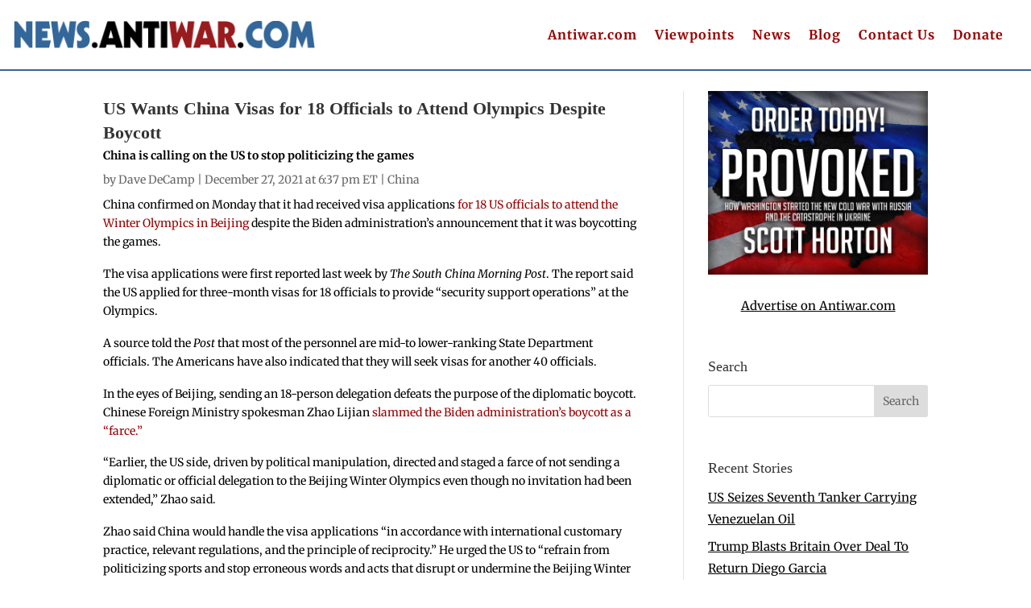

--- FILE ---
content_type: text/css
request_url: https://news.antiwar.com/wp-content/plugins/meta-box-aio/vendor/meta-box/mb-divi-integrator/styles/style.min.css?ver=1.0.0
body_size: -231
content:
.mbdi-grid{display:grid;grid-template-columns:repeat(3,1fr);gap:20px;margin-bottom:20px}.mbdi-grid.mbdi-grid-cols-1{grid-template-columns:repeat(1,1fr)}.mbdi-grid.mbdi-grid-cols-2{grid-template-columns:repeat(2,1fr)}.mbdi-grid.mbdi-grid-cols-3{grid-template-columns:repeat(3,1fr)}.mbdi-grid.mbdi-grid-cols-4{grid-template-columns:repeat(4,1fr)}.mbdi-grid.mbdi-grid-cols-5{grid-template-columns:repeat(5,1fr)}.mbdi-grid.mbdi-grid-cols-6{grid-template-columns:repeat(6,1fr)}